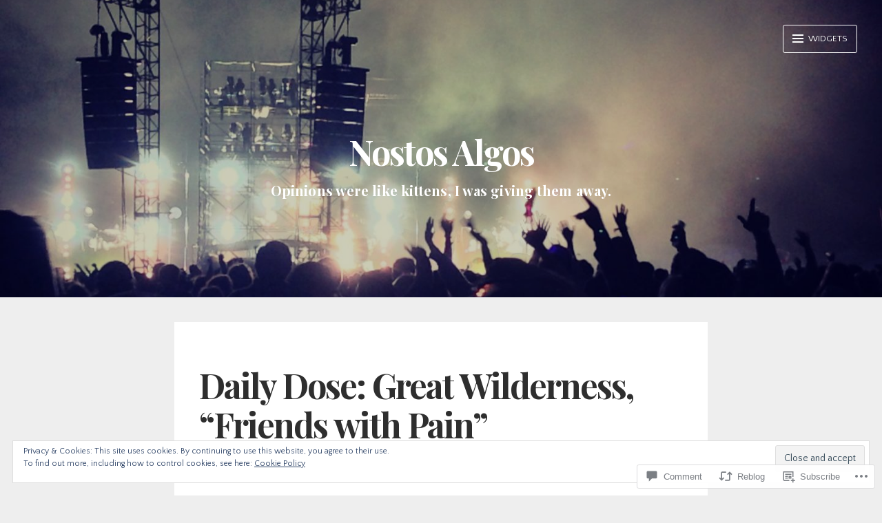

--- FILE ---
content_type: text/css;charset=utf-8
request_url: https://nostosalgos.org/_static/??/wp-content/mu-plugins/jetpack-plugin/sun/_inc/genericons/genericons/genericons.css,/wp-content/themes/pub/ecto/style.css?m=1753279645j&cssminify=yes
body_size: 22497
content:




@font-face {
	font-family: Genericons;
	src: url(/wp-content/mu-plugins/jetpack-plugin/sun/_inc/genericons/genericons/./Genericons.eot);
	src: url(/wp-content/mu-plugins/jetpack-plugin/sun/_inc/genericons/genericons/./Genericons.eot?) format("embedded-opentype");
	font-weight: 400;
	font-style: normal;
}

@font-face {
	font-family: Genericons;
	src:
		url([data-uri]) format("woff"),
       url(/wp-content/mu-plugins/jetpack-plugin/sun/_inc/genericons/genericons/./Genericons.ttf) format("truetype"),
		url(/wp-content/mu-plugins/jetpack-plugin/sun/_inc/genericons/genericons/./Genericons.svg#Genericons) format("svg");
	font-weight: 400;
	font-style: normal;
}

@media screen and (-webkit-min-device-pixel-ratio: 0) {

	@font-face {
		font-family: Genericons;
		src: url(/wp-content/mu-plugins/jetpack-plugin/sun/_inc/genericons/genericons/./Genericons.svg#Genericons) format("svg");
	}
}




.genericon {
	font-size: 16px;
	vertical-align: top;
	text-align: center;
	transition: color 0.1s ease-in 0;
	display: inline-block;
	font-family: Genericons;
	font-style: normal;
	font-weight: 400;
	font-variant: normal;
	line-height: 1;
	text-decoration: inherit;
	text-transform: none;
	-moz-osx-font-smoothing: grayscale;
	-webkit-font-smoothing: antialiased;
	speak: none;
}




.genericon-rotate-90 {
	transform: rotate(90deg);
	filter: progid:DXImageTransform.Microsoft.BasicImage(rotation=1);
}

.genericon-rotate-180 {
	transform: rotate(180deg);
	filter: progid:DXImageTransform.Microsoft.BasicImage(rotation=2);
}

.genericon-rotate-270 {
	transform: rotate(270deg);
	filter: progid:DXImageTransform.Microsoft.BasicImage(rotation=3);
}

.genericon-flip-horizontal {
	transform: scale(-1, 1);
}

.genericon-flip-vertical {
	transform: scale(1, -1);
}




.genericon-404::before {
	content: "\f423";
}

.genericon-activity::before {
	content: "\f508";
}

.genericon-anchor::before {
	content: "\f509";
}

.genericon-aside::before {
	content: "\f101";
}

.genericon-attachment::before {
	content: "\f416";
}

.genericon-audio::before {
	content: "\f109";
}

.genericon-bold::before {
	content: "\f471";
}

.genericon-book::before {
	content: "\f444";
}

.genericon-bug::before {
	content: "\f50a";
}

.genericon-cart::before {
	content: "\f447";
}

.genericon-category::before {
	content: "\f301";
}

.genericon-chat::before {
	content: "\f108";
}

.genericon-checkmark::before {
	content: "\f418";
}

.genericon-close::before {
	content: "\f405";
}

.genericon-close-alt::before {
	content: "\f406";
}

.genericon-cloud::before {
	content: "\f426";
}

.genericon-cloud-download::before {
	content: "\f440";
}

.genericon-cloud-upload::before {
	content: "\f441";
}

.genericon-code::before {
	content: "\f462";
}

.genericon-codepen::before {
	content: "\f216";
}

.genericon-cog::before {
	content: "\f445";
}

.genericon-collapse::before {
	content: "\f432";
}

.genericon-comment::before {
	content: "\f300";
}

.genericon-day::before {
	content: "\f305";
}

.genericon-digg::before {
	content: "\f221";
}

.genericon-document::before {
	content: "\f443";
}

.genericon-dot::before {
	content: "\f428";
}

.genericon-downarrow::before {
	content: "\f502";
}

.genericon-download::before {
	content: "\f50b";
}

.genericon-draggable::before {
	content: "\f436";
}

.genericon-dribbble::before {
	content: "\f201";
}

.genericon-dropbox::before {
	content: "\f225";
}

.genericon-dropdown::before {
	content: "\f433";
}

.genericon-dropdown-left::before {
	content: "\f434";
}

.genericon-edit::before {
	content: "\f411";
}

.genericon-ellipsis::before {
	content: "\f476";
}

.genericon-expand::before {
	content: "\f431";
}

.genericon-external::before {
	content: "\f442";
}

.genericon-facebook::before {
	content: "\f203";
}

.genericon-facebook-alt::before {
	content: "\f204";
}

.genericon-fastforward::before {
	content: "\f458";
}

.genericon-feed::before {
	content: "\f413";
}

.genericon-flag::before {
	content: "\f468";
}

.genericon-flickr::before {
	content: "\f211";
}

.genericon-foursquare::before {
	content: "\f226";
}

.genericon-fullscreen::before {
	content: "\f474";
}

.genericon-gallery::before {
	content: "\f103";
}

.genericon-github::before {
	content: "\f200";
}

.genericon-googleplus::before {
	content: "\f206";
}

.genericon-googleplus-alt::before {
	content: "\f218";
}

.genericon-handset::before {
	content: "\f50c";
}

.genericon-heart::before {
	content: "\f461";
}

.genericon-help::before {
	content: "\f457";
}

.genericon-hide::before {
	content: "\f404";
}

.genericon-hierarchy::before {
	content: "\f505";
}

.genericon-home::before {
	content: "\f409";
}

.genericon-image::before {
	content: "\f102";
}

.genericon-info::before {
	content: "\f455";
}

.genericon-instagram::before {
	content: "\f215";
}

.genericon-italic::before {
	content: "\f472";
}

.genericon-key::before {
	content: "\f427";
}

.genericon-leftarrow::before {
	content: "\f503";
}

.genericon-link::before {
	content: "\f107";
}

.genericon-linkedin::before {
	content: "\f207";
}

.genericon-linkedin-alt::before {
	content: "\f208";
}

.genericon-location::before {
	content: "\f417";
}

.genericon-lock::before {
	content: "\f470";
}

.genericon-mail::before {
	content: "\f410";
}

.genericon-maximize::before {
	content: "\f422";
}

.genericon-menu::before {
	content: "\f419";
}

.genericon-microphone::before {
	content: "\f50d";
}

.genericon-minimize::before {
	content: "\f421";
}

.genericon-minus::before {
	content: "\f50e";
}

.genericon-month::before {
	content: "\f307";
}

.genericon-move::before {
	content: "\f50f";
}

.genericon-next::before {
	content: "\f429";
}

.genericon-notice::before {
	content: "\f456";
}

.genericon-paintbrush::before {
	content: "\f506";
}

.genericon-path::before {
	content: "\f219";
}

.genericon-pause::before {
	content: "\f448";
}

.genericon-phone::before {
	content: "\f437";
}

.genericon-picture::before {
	content: "\f473";
}

.genericon-pinned::before {
	content: "\f308";
}

.genericon-pinterest::before {
	content: "\f209";
}

.genericon-pinterest-alt::before {
	content: "\f210";
}

.genericon-play::before {
	content: "\f452";
}

.genericon-plugin::before {
	content: "\f439";
}

.genericon-plus::before {
	content: "\f510";
}

.genericon-pocket::before {
	content: "\f224";
}

.genericon-polldaddy::before {
	content: "\f217";
}

.genericon-portfolio::before {
	content: "\f460";
}

.genericon-previous::before {
	content: "\f430";
}

.genericon-print::before {
	content: "\f469";
}

.genericon-quote::before {
	content: "\f106";
}

.genericon-rating-empty::before {
	content: "\f511";
}

.genericon-rating-full::before {
	content: "\f512";
}

.genericon-rating-half::before {
	content: "\f513";
}

.genericon-reddit::before {
	content: "\f222";
}

.genericon-refresh::before {
	content: "\f420";
}

.genericon-reply::before {
	content: "\f412";
}

.genericon-reply-alt::before {
	content: "\f466";
}

.genericon-reply-single::before {
	content: "\f467";
}

.genericon-rewind::before {
	content: "\f459";
}

.genericon-rightarrow::before {
	content: "\f501";
}

.genericon-search::before {
	content: "\f400";
}

.genericon-send-to-phone::before {
	content: "\f438";
}

.genericon-send-to-tablet::before {
	content: "\f454";
}

.genericon-share::before {
	content: "\f415";
}

.genericon-show::before {
	content: "\f403";
}

.genericon-shuffle::before {
	content: "\f514";
}

.genericon-sitemap::before {
	content: "\f507";
}

.genericon-skip-ahead::before {
	content: "\f451";
}

.genericon-skip-back::before {
	content: "\f450";
}

.genericon-spam::before {
	content: "\f424";
}

.genericon-spotify::before {
	content: "\f515";
}

.genericon-standard::before {
	content: "\f100";
}

.genericon-star::before {
	content: "\f408";
}

.genericon-status::before {
	content: "\f105";
}

.genericon-stop::before {
	content: "\f449";
}

.genericon-stumbleupon::before {
	content: "\f223";
}

.genericon-subscribe::before {
	content: "\f463";
}

.genericon-subscribed::before {
	content: "\f465";
}

.genericon-summary::before {
	content: "\f425";
}

.genericon-tablet::before {
	content: "\f453";
}

.genericon-tag::before {
	content: "\f302";
}

.genericon-time::before {
	content: "\f303";
}

.genericon-top::before {
	content: "\f435";
}

.genericon-trash::before {
	content: "\f407";
}

.genericon-tumblr::before {
	content: "\f214";
}

.genericon-twitch::before {
	content: "\f516";
}

.genericon-twitter::before {
	content: "\f202";
}

.genericon-unapprove::before {
	content: "\f446";
}

.genericon-unsubscribe::before {
	content: "\f464";
}

.genericon-unzoom::before {
	content: "\f401";
}

.genericon-uparrow::before {
	content: "\f500";
}

.genericon-user::before {
	content: "\f304";
}

.genericon-video::before {
	content: "\f104";
}

.genericon-videocamera::before {
	content: "\f517";
}

.genericon-vimeo::before {
	content: "\f212";
}

.genericon-warning::before {
	content: "\f414";
}

.genericon-website::before {
	content: "\f475";
}

.genericon-week::before {
	content: "\f306";
}

.genericon-wordpress::before {
	content: "\f205";
}

.genericon-xpost::before {
	content: "\f504";
}

.genericon-youtube::before {
	content: "\f213";
}

.genericon-zoom::before {
	content: "\f402";
}





html, body, div, span, applet, object, iframe,
h1, h2, h3, h4, h5, h6, p, blockquote, pre,
a, abbr, acronym, address, big, cite, code,
del, dfn, em, font, ins, kbd, q, s, samp,
small, strike, strong, sub, sup, tt, var,
dl, dt, dd, ol, ul, li,
fieldset, form, label, legend,
table, caption, tbody, tfoot, thead, tr, th, td {
	border: 0;
	font-family: inherit;
	font-size: 100%;
	font-style: inherit;
	font-weight: inherit;
	margin: 0;
	outline: 0;
	padding: 0;
	vertical-align: baseline;
}

html {
	font-size: 62.5%;
	
	overflow-y: scroll;
	
	-webkit-text-size-adjust: 100%;
	
	-ms-text-size-adjust: 100%;
	
	-webkit-box-sizing: border-box;
	box-sizing: border-box;
	
}

*,
*:before,
*:after {
	
	-webkit-box-sizing: inherit;
	box-sizing: inherit;
}

body {
	background: #fff;
	
}

article,
aside,
details,
figcaption,
figure,
footer,
header,
main,
nav,
section {
	display: block;
}

ol, ul {
	list-style: none;
}

table {
	
	border-collapse: separate;
	border-spacing: 0;
}

caption, th, td {
	font-weight: normal;
	text-align: left;
}

blockquote:before, blockquote:after,
q:before, q:after {
	content: "";
}

blockquote, q {
	quotes: "" "";
}

a:focus {
	outline: thin dotted;
}

a:hover,
a:active {
	outline: 0;
}

a img {
	border: 0;
}


body,
button,
input,
select,
textarea {
	color: #3a4145;
	font-family: "Merriweather", serif;
	font-weight: 400;
	font-size: 18px;
	font-size: 1.8rem;
	line-height: 1.75;
	-webkit-font-feature-settings: "kern";
}

h1, h2, h3, h4, h5, h6 {
	font-family: "Open Sans", sans-serif;
	font-weight: 700;
	line-height: 1.15;
	-webkit-font-feature-settings: "dlig", "liga", "lnum", "kern";
	color: #2e2e2e;
	margin: 0 0 .3em;
	clear: both;
}
h1 a, .site-title a, h2 a, h3 a, h4 a, h5 a, h6 a {
	text-decoration: none;
}

h1 {
	font-size: 28px;
	font-size: 2.8rem;
	letter-spacing: -1px;
}

.entry-content h1 {
	font-size: 26px;
	font-size: 2.6rem;
}

h2 {
	font-size: 24px;
	font-size: 2.4rem;
}

h3 {
	font-size: 21px;
	font-size: 2.1rem;
}

h4 {
	font-size: 19px;
	font-size: 1.9rem;
}

h5 {
	font-size: 18px;
	font-size: 1.8rem;
}

h6 {
	font-size: 18px;
	font-size: 1.8rem;
}

p {
	margin-bottom: 1.75em;
}

b, strong {
	font-weight: bold;
}

dfn, cite, em, i {
	font-style: italic;
}

blockquote {
	border-left: .4em solid #4a4a4a;
	-webkit-box-sizing: border-box;
	box-sizing: border-box;
	margin: 1.75em 0 1.75em -2.2em;
	padding: 0 0 0 1.75em;
	font-style: italic;
}
blockquote blockquote {
	margin-left: 0;
}
blockquote em,
blockquote i {
	font-style: normal;
}
blockquote p,
blockquote ul,
blockquote ol {
	margin: .8em 0;
	font-style: italic;
}
blockquote small {
	display: inline-block;
	margin: .8em 0 .8em 1.5em;
	font-size: 160px;
	font-size: 16rem;
	color: #ccc;
}
blockquote small:before {
	content: "\2014 \00A0";
}
blockquote cite {
	font-weight: 700;
}
blockquote cite a {
	font-weight: 400;
}

address {
	margin: 0 0 1.5em;
}

pre {
	margin: 0 0 1.75em;
	max-width: 100%;
	padding: .6em;
	background: #f7fafb;
	border: 1px solid #e3edf3;
	border-radius: 3px;
	font-family: "Courier 10 Pitch", Courier, monospace;
	font-size: 15px;
	font-size: 1.5rem;
	line-height: 1.5;
	white-space: pre;
	overflow: auto;
}
pre code {
	background: transparent;
	border: 0;
	padding: 0;
}

code, kbd, tt, var {
	font-size: 15px;
	font-size: 1.5rem;
	font-family: Monaco, Consolas, "Andale Mono", "DejaVu Sans Mono", monospace;
	white-space: pre-wrap;
}

code {
	padding: 1px 3px;
	background: #f7fafb;
	border: 1px solid #e3edf3;
	border-radius: 2px;
}

kbd {
	display: inline-block;
	margin-bottom: 0.4em;
	padding: 1px 8px;
	border: #CCC 1px solid;
	color: #666;
	text-shadow: #FFF 0 1px 0;
	font-weight: 700;
	background: #F4F4F4;
	border-radius: 4px;
	-webkit-box-shadow: 0 1px 0 rgba(0, 0, 0, 0.2), 0 1px 0 0 #fff inset;
	box-shadow: 0 1px 0 rgba(0, 0, 0, 0.2), 0 1px 0 0 #fff inset;
}

abbr, acronym {
	border-bottom: 1px dotted #ebf2f6;
	cursor: help;
}

mark, ins {
	background: #ffc336;
	text-decoration: none;
}

sup,
sub {
	font-size: 75%;
	height: 0;
	line-height: 0;
	position: relative;
	vertical-align: baseline;
}

sup {
	bottom: 1ex;
}

sub {
	top: .5ex;
}

small {
	font-size: 75%;
}

big {
	font-size: 125%;
}


hr {
	background-color: #ebf2f6;
	border: 0;
	height: 1px;
	margin-bottom: 1.5em;
}

ul, ol {
	margin: 0 0 1.75em;
	padding: 0 0 0 1.5em;
}

ul {
	list-style: disc;
}

ol {
	list-style: decimal;
}

li > ul,
li > ol {
	margin-bottom: 0;
}

dt {
	font-weight: bold;
}

dd {
	margin: 0 1.5em 1.5em;
}

img {
	height: auto;
	
	max-width: 100%;
	
}

figure {
	margin: 0;
}

table {
	margin: 1.75em 0;
	line-height: 1.15;
	width: 100%;
	max-width: 100%;
	background: transparent;
	text-align: left;
}
table caption + thead tr:first-child th,
table caption + thead tr:first-child td,
table colgroup + thead tr:first-child th,
table colgroup + thead tr:first-child td,
table thead:first-child tr:first-child th,
table thead:first-child tr:first-child td {
	border-top: 0;
}
table tbody + tbody {
	border-top: #EFEFEF 2px solid;
}
table table table {
	background: #fff;
}
table tbody > tr:nth-child(odd) > td,
table tbody > tr:nth-child(odd) > th {
	background-color: #F6F6F6;
}
table.plain tbody > tr:nth-child(odd) > td,
table.plain tbody > tr:nth-child(odd) > th {
	background: transparent;
}

th,
td {
	padding: .45em;
	vertical-align: top;
	border-top: #EFEFEF 1px solid;
}

th {
	color: #000;
}


button,
input,
select,
textarea {
	font-size: 100%;
	
	margin: 0;
	
	vertical-align: baseline;
	
}

form {
	margin-bottom: 1.75em;
}

.button, button,
#infinite-handle span,
input[type="button"],
input[type="reset"],
input[type="submit"] {
	display: inline-block;
	padding: .75em 1em;
	border: 1px solid;
	border-radius: 3px;
	font-family: "Open Sans", sans-serif;
	font-size: 13px;
	font-size: 1.3rem;
	line-height: 1.5;
	text-align: center;
	text-transform: uppercase;
	text-decoration: none;
	color: #9eabb3;
	border-color: #9eabb3;
	background: transparent;
	-webkit-transition: background-color 0.3s ease 0s;
	-o-transition: background-color 0.3s ease 0s;
	transition: background-color 0.3s ease 0s;
}
.button:hover, button:hover,
#infinite-handle span:hover,
input[type="button"]:hover,
input[type="reset"]:hover,
input[type="submit"]:hover {
	color: #666;
	border-color: #666;
	background: #fff;
}
.button:focus, button:focus,
input[type="button"]:focus,
input[type="reset"]:focus,
input[type="submit"]:focus, .button:active, button:active,
input[type="button"]:active,
input[type="reset"]:active,
input[type="submit"]:active {
	color: #666;
	border-color: #666;
	background: #fff;
}

button,
input[type="button"],
input[type="reset"],
input[type="submit"] {
	cursor: pointer;
	
	-webkit-appearance: button;
	
}

#infinite-handle {
	text-align: center;
}

input[type="checkbox"],
input[type="radio"] {
	padding: 0;
	
}

input[type="search"] {
	-webkit-appearance: textfield;
	
	-webkit-box-sizing: content-box;
					box-sizing: content-box;
}

input[type="search"]::-webkit-search-decoration {
	
	-webkit-appearance: none;
}

button::-moz-focus-inner,
input::-moz-focus-inner {
	
	border: 0;
	padding: 0;
}

input[type="text"],
input[type="email"],
input[type="url"],
input[type="password"],
input[type="search"],
textarea {
	display: inline-block;
	font-family: "Open Sans", sans-serif;
	font-size: 13px;
	font-size: 1.3rem;
	color: #9eabb3;
	border: 1px solid #9eabb3;
	border-radius: 3px;
	padding: .5em .75em;
}

input[type="text"]:focus,
input[type="email"]:focus,
input[type="url"]:focus,
input[type="password"]:focus,
input[type="search"]:focus,
textarea:focus {
	color: #3a4145;
	border-color: #3a4145;
}

textarea {
	overflow: auto;
	
	vertical-align: top;
	
	width: 100%;
}

label {
	font-family: "Open Sans", sans-serif;
	font-weight: 700;
	font-size: 15px;
	font-size: 1.5rem;
	color: #9eabb3;
}



a {
	color: #4a4a4a;
	-webkit-transition: all 0.2s ease 0s;
	-o-transition: all 0.2s ease 0s;
	transition: all 0.2s ease 0s;
}
a:hover, a:focus, a:active {
	color: #111;
}



.main-navigation ul {
	list-style: none;
	margin: 0;
	padding: 0;
}
.main-navigation .menu {
	margin-bottom: 1.5em;
	font-family: "Open Sans", sans-serif;
	font-size: 14px;
	font-size: 1.4rem;
	text-transform: uppercase;
}
.main-navigation a {
	display: block;
	text-decoration: none;
	padding: .5em 1.875em;
	color: #9eabb3;
}
.main-navigation a:hover, .main-navigation a:focus {
	background-color: #fff;
	color: #555;
}
.main-navigation .sub-menu,
.main-navigation .children {
	text-transform: none;
}
.main-navigation .sub-menu a,
.main-navigation .children a {
	padding-left: 3.125em;
}
.main-navigation .sub-menu .sub-menu a,
.main-navigation .children .children a {
	padding-left: 4.375em;
}
.main-navigation .sub-menu a:before,
.main-navigation .children a:before {
	content: "\f428";
	font-size: 16px;
	vertical-align: middle;
	display: inline-block;
	font-family: "Genericons";
	font-style: normal;
	font-weight: normal;
	font-variant: normal;
	line-height: 1;
	text-decoration: inherit;
	text-transform: none;
	-moz-osx-font-smoothing: grayscale;
	-webkit-font-smoothing: antialiased;
	speak: none;
}
.main-navigation .current_page_item > a,
.main-navigation .current-menu-item > a {
	background-color: #fff;
	color: #666;
}


.social-links ul {
	list-style: none;
	padding: 0;
	margin: 0;
}
.social-links li {
	display: inline-block;
}
.social-links a {
	display: inline-block;
	text-decoration: none;
}
.social-links a:before {
	font-size: 16px;
	vertical-align: top;
	text-align: center;
	-moz-transition: color .1s ease-in 0;
	-webkit-transition: color .1s ease-in 0;
	display: inline-block;
	font-family: "Genericons";
	font-style: normal;
	font-weight: normal;
	font-variant: normal;
	line-height: 1;
	text-decoration: inherit;
	text-transform: none;
	-moz-osx-font-smoothing: grayscale;
	-webkit-font-smoothing: antialiased;
	speak: none;
	padding: .5em .25em;
	font-size: 20px;
}
.social-links a[href*='codepen.io']:before {
	content: "\f216";
}
.social-links a[href*='digg.com']:before {
	content: "\f221";
}
.social-links a[href*='dribbble.com']:before {
	content: "\f201";
}
.social-links a[href*='dropbox.com']:before {
	content: "\f225";
}
.social-links a[href*='facebook.com']:before {
	content: "\f203";
}
.social-links a[href*='/feed']:before {
	content: "\f413";
}
.social-links a[href*='flickr.com']:before {
	content: "\f211";
}
.social-links a[href*='foursquare.com']:before {
	content: "\f226";
}
.social-links a[href*='github.com']:before {
	content: "\f200";
}
.social-links a[href*='instagram.com']:before {
	content: "\f215";
}
.social-links a[href*='linkedin.com']:before {
	content: "\f208";
}
.social-links a[href*='mailto']:before {
	content: "\f410";
}
.social-links a[href*='pinterest.com']:before {
	content: "\f209";
}
.social-links a[href*='plus.google.com']:before {
	content: "\f218";
}
.social-links a[href*='getpocket.com']:before {
	content: "\f224";
}
.social-links a[href*='polldaddy.com']:before {
	content: "\f217";
}
.social-links a[href*='reddit.com']:before {
	content: "\f222";
}
.social-links a[href*='spotify.com']:before {
	content: "\f515";
}
.social-links a[href*='stumbleupon.com']:before {
	content: "\f223";
}
.social-links a[href*='tumblr.com']:before {
	content: "\f214";
}
.social-links a[href*='twitch.tv']:before {
	content: "\f516";
}
.social-links a[href*='vimeo.com']:before {
	content: "\f212";
}
.social-links a[href*='twitter.com']:before {
	content: "\f202";
}
.social-links a[href*='wordpress.org']:before,
.social-links a[href*='wordpress.com']:before {
	content: "\f205";
}
.social-links a[href*='youtube.com']:before {
	content: "\f213";
}

.more-link {
	font-size: 14px;
	font-size: 1.4rem;
	text-transform: uppercase;
	font-family: "Open Sans", sans-serif;
}

.more-link {
	text-decoration: none;
	color: #9eabb3;
}
.more-link:hover, .more-link:focus {
	color: #666;
}

.nav-links a {
	display: inline-block;
	padding: .5em 1em;
	font-family: "Open Sans", sans-serif;
	font-size: 13px;
	font-size: 1.3rem;
	text-decoration: none;
	background-color: transparent;
	border: 1px solid #9eabb3;
	color: #9eabb3;
	border-radius: 3px;
}
.nav-links a:hover, .nav-links a:focus {
	color: #666;
	border-color: #666;
	text-decoration: none;
}
.nav-links a:before {
	font-size: 16px;
	vertical-align: top;
	text-align: center;
	-moz-transition: color .1s ease-in 0;
	-webkit-transition: color .1s ease-in 0;
	display: inline-block;
	font-family: "Genericons";
	font-style: normal;
	font-weight: normal;
	font-variant: normal;
	line-height: 1;
	text-decoration: inherit;
	text-transform: none;
	-moz-osx-font-smoothing: grayscale;
	-webkit-font-smoothing: antialiased;
	speak: none;
	float: left;
	margin: .15em .25em 0 0;
}

.posts-navigation .nav-previous a:before,
.post-navigation .nav-previous a:before {
	content: "\f430";
}

.posts-navigation .nav-next a:before,
.post-navigation .nav-next a:before {
	content: "\f429";
}
.nav-next a:before {
	float: right;
	margin: .15em 0 0 .25em;
}


.site-main .comment-navigation,
.site-main .posts-navigation,
.site-main .post-navigation {
	margin: 0 0 1.75em;
	overflow: hidden;
}

.comment-navigation .nav-previous,
.posts-navigation .nav-previous,
.post-navigation .nav-previous {
	display: block;
	margin-bottom: 1.5em;
	width: 100%;
}

.comment-navigation .nav-next,
.posts-navigation .nav-next,
.post-navigation .nav-next {
	display: block;
	width: 100%;
}



.screen-reader-text {
	clip: rect(1px, 1px, 1px, 1px);
	position: absolute !important;
	height: 1px;
	width: 1px;
	overflow: hidden;
}
.screen-reader-text:focus {
	background-color: #f1f1f1;
	border-radius: 3px;
	-webkit-box-shadow: 0 0 2px 2px rgba(0, 0, 0, 0.6);
	box-shadow: 0 0 2px 2px rgba(0, 0, 0, 0.6);
	clip: auto !important;
	color: #21759b;
	display: block;
	font-size: 14px;
	font-size: 1.4rem;
	font-weight: bold;
	height: auto;
	left: 5px;
	line-height: normal;
	padding: 15px 23px 14px;
	text-decoration: none;
	top: 5px;
	width: auto;
	z-index: 100000;
	
}


.alignleft {
	display: inline;
	float: left;
	margin-right: 1.5em;
}

.alignright {
	display: inline;
	float: right;
	margin-left: 1.5em;
}

.aligncenter {
	display: block;
	margin: 0 auto;
}


.clearfix:after, .site-header:after,
.site-content:after,
.site-footer:after,
.entry-content:after,
.comment-content:after, .navbar:after, .site-footer .container:after,
#infinite-footer .container:after {
	content: "";
	display: table;
	clear: both;
}


.widget-area {
	padding: 1em 1.45833333em;
}

.widget {
	margin: 0 0 1.75em;
	padding-bottom: 1em;
	border-bottom: 1px solid #d3e0e9;
	
}
.widget:last-child {
	border: 0;
}
.widget p,
.widget ul,
.widget ol {
	font-size: 14px;
	font-size: 1.4rem;
	line-height: 1.75;
	margin-bottom: 1em;
}
.widget form {
	margin-bottom: 1em;
}
.widget select {
	max-width: 100%;
}


.widget_search .search-submit {
	display: none;
}

.widget-title {
	font-size: 18px;
	font-size: 1.8rem;
	letter-spacing: inherit;
}


.inner {
	max-width: 43em;
	margin: 0 auto;
	padding: 0 1em;
}


.site {
	position: relative;
	width: 100%;
}

.site-header {
	position: relative;
	background-color: rgba(255, 255, 255, 0.9);
}

.has-header-image .site-header {
	display: table;
	width: 100%;
}


.has-header-image .site-branding {
	display: table-cell;
	width: 100%;
	vertical-align: middle;
}

.site-logo-link {
	display: block;
	margin: 0 auto;
	width: 75px;
}

.site-branding {
	text-align: center;
}

.site-branding .inner {
	margin: 0 auto 2.5em;
	padding-top: 5.5em;
}

.has-header-image .site-branding .inner {
	margin: 2.5em auto;
	padding-top: 2.5em;
}

.home .site-header {
	background-color: #f5f8fa;
}
.home .site-title {
	-webkit-animation: fade-in-down 0.6s;
	-o-animation: fade-in-down 0.6s;
	animation: fade-in-down 0.6s;
	-webkit-animation-delay: 0.2s;
	-o-animation-delay: 0.2s;
	animation-delay: 0.2s;
}
.home .site-description {
	-webkit-animation: fade-in-down 0.9s;
	-o-animation: fade-in-down 0.9s;
	animation: fade-in-down 0.9s;
	-webkit-animation-delay: 0.1s;
	-o-animation-delay: 0.1s;
	animation-delay: 0.1s;
}

.site-title,
.site-title a {
	font-family: "Open Sans", sans-serif;
	font-size: 28px;
	font-size: 2.8rem;
	font-weight: 700;
	letter-spacing: -1px;
	line-height: 1.15;
	-webkit-font-feature-settings: "dlig", "liga", "lnum", "kern";
	color: #2e2e2e;
	margin: 10px 0;
	clear: both;
}

.site-description {
	color: #3a4145;
	font-family: "Merriweather", serif;
	font-weight: 400;
	font-size: 20px;
	font-size: 2rem;
	line-height: 1.75;
	letter-spacing: 0.01rem;
	margin: 0 0 .3em;
}

.site-branding .inner {
	color: #3a4145;
}

.navbar {
	top: 0;
	right: 0;
	padding: 2em 1em 0;
	position: absolute;
	z-index: 20;
}

.has-header-image.has-site-logo .navbar {
	padding: 1em 1em 0;
}

.navbar .slide-menu-toggle {
	background-color: transparent;
	border-color: #9eabb3;
	color: #9eabb3;
}
.navbar .slide-menu-toggle:hover,
.navbar .slide-menu-toggle:focus {
	background-color: #fff;
	border-color: #666;
	color: #666;
}

.js .navbar .slide-menu-toggle:focus {
	outline: none;
}

.navbar .slide-menu-toggle:before {
	font-size: 16px;
	vertical-align: top;
	text-align: center;
	-moz-transition: color .1s ease-in 0;
	-webkit-transition: color .1s ease-in 0;
	display: inline-block;
	font-family: "Genericons";
	font-style: normal;
	font-weight: normal;
	font-variant: normal;
	line-height: 1;
	text-decoration: inherit;
	text-transform: none;
	-moz-osx-font-smoothing: grayscale;
	-webkit-font-smoothing: antialiased;
	speak: none;
	margin: .075em .25em 0 0;
}

.navbar-action {
	float: right;
	margin-bottom: 1.5em;
}

.slide-menu-toggle {
	margin-left: 1em;
	float: right;
}
.slide-menu-toggle:before {
	content: "\f419";
}


.has-header-image .site-header {
	height: 40vh;
}
.has-header-image .site-header:before {
	display: block;
	position: absolute;
	content: '';
	top: 0;
	right: 0;
	bottom: 0;
	left: 0;
	background: rgba(0, 0, 0, 0.2);
}
.has-header-image .site-branding,
.has-header-image .navbar .slide-menu-toggle {
	position: relative;
}
.has-header-image .scroll-down {
	color: rgba(255, 255, 255, 0.8);
}
.has-header-image .scroll-down:hover,
.has-header-image .scroll-down:focus {
	color: #fff;
}
.has-header-image .site-branding .site-title,
.has-header-image .site-branding .site-title a,
.site-branding .inner,
.has-header-image .site-branding .site-description,
.has-header-image .site-branding a {
	color: #fff;
}
.has-header-image .navbar .slide-menu-toggle {
	border-color: #fff;
	color: #fff;
}
.has-header-image .navbar .slide-menu-toggle:hover,
.has-header-image .navbar .slide-menu-toggle:focus {
	color: #222;
	background-color: #fff;
}


.has-header-image-home .site-header {
	height: 40vh;
}

.scroll-down {
	display: none;
	width: 48px;
	width: 4.8rem;
	position: absolute;
	bottom: 3em;
	left: 50%;
	margin-left: -24px;
	margin-left: -2.4rem;
	z-index: 20;
	text-align: center;
	text-decoration: none;
	color: rgba(255, 255, 255, 0.8);
	-webkit-animation: 4s ease 2s normal none infinite running bounce;
	-o-animation: 4s ease 2s normal none infinite running bounce;
	animation: 4s ease 2s normal none infinite running bounce;
}
.scroll-down:hover, .scroll-down:focus {
	color: #fff;
	-webkit-animation: 0s ease 0s normal none 1 running none;
	-o-animation: 0s ease 0s normal none 1 running none;
	animation: 0s ease 0s normal none 1 running none;
}
.scroll-down:before {
	font-size: 16px;
	vertical-align: top;
	text-align: center;
	-moz-transition: color .1s ease-in 0;
	-webkit-transition: color .1s ease-in 0;
	display: inline-block;
	font-family: "Genericons";
	font-style: normal;
	font-weight: normal;
	font-variant: normal;
	line-height: 1;
	text-decoration: inherit;
	text-transform: none;
	-moz-osx-font-smoothing: grayscale;
	-webkit-font-smoothing: antialiased;
	speak: none;
	font-size: 48px;
	font-size: 4.8rem;
}
.scroll-down:before {
	content: "\f431";
}


.slide-menu {
	background: #f5f8fa;
	border: 1px solid #d3e0e9;
	border-width: 1px 0;
	height: 100%;
	padding-top: 1.5em;
	width: 100%;
}
.js .slide-menu {
	display: none;
	padding-top: 70px;
	position: absolute;
		top: 0;
		left: 0;
	z-index: 10;
}

.js .sidebar-open .navbar .slide-menu-toggle {
	background-color: #fff;
	border-color: #666;
	color: #666;
}
.js .sidebar-open .navbar .slide-menu-toggle:before {
	content: "\f405";
}
.js .sidebar-open .slide-menu {
	display: block;
	visibility: visible;
}

.slide-menu-title {
	padding-left: 1.45833333em;
}


.site-content {
	padding-top: 2em;
	position: relative;
}

.content-area {
	padding-top: 1.5em;
	padding-bottom: 2em;
	background-color: #fff;
}

.sticky {
	display: block;
}

.hentry {
	position: relative;
	margin: 2em 0;
	padding-bottom: 2em;
	border-bottom: 1px solid #ebf2f6;
}

.entry-footer {
	margin-bottom: 1.5em;
}

.archive .hentry:after,
.search .hentry:after,
.blog .hentry:after {
	position: absolute;
	content: "";
	display: block;
	height: 10px;
	width: 10px;
	left: 50%;
	bottom: -6px;
	margin-left: -6px;
	background: none repeat scroll 0 0 #fff;
	border: 1px solid #ebf2f6;
	border-radius: 100%;
	-webkit-box-shadow: 0 0 0 4px #fff;
					box-shadow: 0 0 0 4px #fff;
}

.updated:not(.published) {
	display: none;
}

.single .byline,
.group-blog .byline {
	display: inline;
}

.page-content,
.entry-content,
.entry-summary {
	margin: 1.5em 0 0;
}

.page-links {
	clear: both;
	margin: 0 0 1.5em;
}


.entry-title {
	margin: 0;
}

.entry-meta {
	font-family: "Open Sans", sans-serif;
	font-size: 15px;
	font-size: 1.5rem;
	line-height: 1.5;
	color: #9eabb3;
}
.entry-header .entry-meta {
	margin-top: 1em;
}
.entry-meta a {
	color: #9eabb3;
	text-decoration: none;
}
.entry-meta a:hover, .entry-meta a:focus {
	color: #111;
}
.entry-meta .entry-date {
	text-transform: uppercase;
	font-size: 13px;
	font-size: 1.3rem;
}
.entry-meta > span {
	padding-left: 10px;
	margin-left: 9px;
	border-left: 1px solid #ebf2f6;
}
.entry-meta > span:first-child, .entry-meta > span.no-sep {
	padding-left: 0;
	margin-left: 0;
	border: 0;
}
.entry-meta .avatar {
	background-color: #999;
	border-radius: 50%;
	display: inline-block;
	vertical-align: middle;
	margin: 0 .5em .5em 0;
	float: left;
}
.entry-meta .comments-link a:before {
	font-size: 16px;
	vertical-align: top;
	text-align: center;
	-moz-transition: color .1s ease-in 0;
	-webkit-transition: color .1s ease-in 0;
	display: inline-block;
	font-family: "Genericons";
	font-style: normal;
	font-weight: normal;
	font-variant: normal;
	line-height: 1;
	text-decoration: inherit;
	text-transform: none;
	-moz-osx-font-smoothing: grayscale;
	-webkit-font-smoothing: antialiased;
	speak: none;
	margin: .15em .25em 0 0;
}
.entry-meta .comments-link a:before {
	content: "\f300";
}

.entry-format:before {
	font-size: 16px;
	vertical-align: top;
	text-align: center;
	-moz-transition: color .1s ease-in 0;
	-webkit-transition: color .1s ease-in 0;
	display: inline-block;
	font-family: "Genericons";
	font-style: normal;
	font-weight: normal;
	font-variant: normal;
	line-height: 1;
	text-decoration: inherit;
	text-transform: none;
	-moz-osx-font-smoothing: grayscale;
	-webkit-font-smoothing: antialiased;
	speak: none;
	content: '';
	margin: .15em 0 0;
}

.entry-format-standard:before {
	content: "\f100";
}

.entry-format-aside:before {
	content: "\f101";
}

.entry-format-quote:before {
	content: "\f106";
}

.entry-format-image:before {
	content: "\f102";
}

.entry-format-video:before {
	content: "\f104";
}

.entry-format-link:before {
	content: "\f107";
}

.entry-format-gallery:before {
	content: "\f103";
}


.home .entry-title,
.blog .entry-title,
.search .entry-title,
.archive .entry-title {
	font-size: 25px;
	font-size: 2.5rem;
}

.entry-thumbnail {
	margin-bottom: 1.75em;
}


.entry-author {
	position: relative;
	margin-top: 4.5em;
	padding-top: 4.5em;
	border-top: 1px solid #ebf2f6;
	font-size: 14px;
	font-size: 1.4rem;
}
.entry-author .author-avatar,
.entry-author .author-image {
	position: absolute;
	top: 0;
	left: 50%;
	margin-top: -40px;
	margin-left: -40px;
	border-radius: 50%;
	border: 1px solid #ebf2f6;
}
.entry-author .author-avatar .avatar,
.entry-author .author-image .avatar {
	display: block;
	border: 4px solid #fff;
	border-radius: 50%;
}
.entry-author .author-link {
	display: inline-block;
}
.entry-author .author-title {
	font-size: 18px;
	font-size: 1.8rem;
	letter-spacing: inherit;
}



.blog .format-aside .entry-title,
.blog .format-quote .entry-title,
.archive .format-aside .entry-title,
.archive .format-quote .entry-title,
.search .format-aside .entry-title,
.search .format-quote .entry-title {
	display: none;
}
.blog .format-quote .entry-content,
.archive .format-quote .entry-content,
.search .format-quote .entry-content {
	font-size: 20px;
	font-size: 2rem;
	font-style: italic;
}


.reply-title,
.comments-title {
	font-size: 28px;
	font-size: 2.8rem;
	letter-spacing: inherit;
}

.comment-form {
	font-size: 16px;
	font-size: 1.6rem;
}

.comment-list {
	margin-top: 1.75em;
}
.comment-list > li {
	border-bottom: 1px solid #ebf2f6;
	margin-bottom: 1.5em;
}

.comment-list,
.comment-list ol {
	list-style: none;
	padding-left: 0;
	margin-left: 0;
	font-size: 16px;
	font-size: 1.6rem;
}

.comment-list .children {
	padding-left: 1.5em;
	margin-left: 0;
	border-left: 4px solid #ebf2f6;
}

.comment-meta,
.reply,
.form-allowed-tags {
	font-family: "Open Sans", sans-serif;
	font-size: 15px;
	font-size: 1.5rem;
	line-height: 1.5;
	margin-bottom: .75em;
}
.comment-meta a,
.reply a,
.form-allowed-tags a {
	text-decoration: none;
}
.comment-meta .avatar,
.reply .avatar,
.form-allowed-tags .avatar {
	vertical-align: middle;
	display: inline-block;
	border-radius: 50%;
	margin-right: .5em;
}

.form-allowed-tags,
.logged-in-as {
	font-family: "Open Sans", sans-serif;
	font-size: 15px;
	font-size: 1.5rem;
	line-height: 1.5;
	color: #9eabb3;
	margin-bottom: 1.5em;
}
.form-allowed-tags a,
.logged-in-as a {
	color: #9eabb3;
}

.comment-metadata,
.comment-metadata a {
	color: #9eabb3;
}

.comment-meta .edit-link {
	display: inline-block;
	padding-left: 10px;
	margin-left: 9px;
	border-left: 1px solid #ebf2f6;
}

.comment-body {
	margin-bottom: 1.5em;
}

.comment-content p,
.comment-content ul,
.comment-content ol {
	margin-bottom: .75em;
}

.reply {
	text-transform: uppercase;
}

.comment-content a {
	word-wrap: break-word;
}

.bypostauthor {
	display: block;
}


.site-footer,
#infinite-footer {
	margin: 80px 0 0;
}
.site-footer .container,
#infinite-footer .container {
	border-top: 1px solid #ebf2f6;
	padding: 10px 15px;
	background: #fff;
}
.site-footer .blog-info,
.site-footer .blog-credits,
#infinite-footer .blog-info,
#infinite-footer .blog-credits {
	width: 40%;
	line-height: inherit;
	font-size: 12px;
	font-size: 1.2rem;
	line-height: 1.75;
	font-family: "Open Sans", sans-serif;
	color: #bbc7cc;
}
.site-footer .blog-info a,
.site-footer .blog-credits a,
#infinite-footer .blog-info a,
#infinite-footer .blog-credits a {
	color: #bbc7cc;
	text-decoration: none;
	font-weight: 700;
	font-size: inherit;
}
.site-footer .blog-info,
#infinite-footer .blog-info {
	float: left;
}
.site-footer .blog-credits,
#infinite-footer .blog-credits {
	float: right;
	text-align: right;
}



.infinite-scroll .posts-navigation,
.infinite-scroll.neverending .site-footer {
	
	display: none;
}


.infinity-end.neverending .site-footer {
	display: block;
}

.infinite-loader {
	margin: 17px auto;
	width: 34px;
}

.jetpack-video-wrapper {
	margin-bottom: 1.75em;
}

.jetpack-slideshow.slideshow-black {
	background-color: #fafafa;
	border-color: #fafafa;
}


.page-content img.wp-smiley,
.entry-content img.wp-smiley,
.comment-content img.wp-smiley {
	border: none;
	margin-bottom: 0;
	margin-top: 0;
	padding: 0;
}


embed,
iframe,
object {
	max-width: 100%;
}

.mejs-container,
.wp-playlist.wp-audio-playlist,
.video-player,
embed,
iframe,
object {
	margin-bottom: 1.75em;
}


.wp-caption {
	margin-bottom: 1.5em;
	max-width: 100%;
}
.wp-caption img[class*="wp-image-"] {
	display: block;
	margin: 0 auto;
}

.wp-caption-text {
	margin: 0.8075em 0;
	font-size: 14px;
	font-size: 1.4rem;
	color: #9eabb3;
	font-family: "Open Sans", sans-serif;
}


.gallery {
	margin-bottom: 1.5em;
}

.gallery-item {
	display: inline-block;
	text-align: center;
	vertical-align: top;
	width: 100%;
}

.gallery-columns-2 .gallery-item {
	max-width: 50%;
}

.gallery-columns-3 .gallery-item {
	max-width: 33.33%;
}

.gallery-columns-4 .gallery-item {
	max-width: 25%;
}

.gallery-columns-5 .gallery-item {
	max-width: 20%;
}

.gallery-columns-6 .gallery-item {
	max-width: 16.66%;
}

.gallery-columns-7 .gallery-item {
	max-width: 14.28%;
}

.gallery-columns-8 .gallery-item {
	max-width: 12.5%;
}

.gallery-columns-9 .gallery-item {
	max-width: 11.11%;
}

.gallery-caption {
	display: block;
	line-height: 1.5;
}



@media (max-width: 31.25em) {
	.has-header-image .site-header {
		height: 49vh;
	}

	.has-header-image .site-branding {
		vertical-align: bottom;
	}

}

@media (min-width: 31em) {
	
	h1, .site-title a {
		font-size: 45px;
		font-size: 4.5rem;
		letter-spacing: -2px;
	}

	.entry-content h1 {
		font-size: 40px;
		font-size: 4rem;
	}

	h2 {
		font-size: 36px;
		font-size: 3.6rem;
	}

	h3 {
		font-size: 31px;
		font-size: 3.1rem;
	}

	h4 {
		font-size: 25px;
		font-size: 2.5rem;
	}

	h5 {
		font-size: 22px;
		font-size: 2.2rem;
	}

	h6 {
		font-size: 18px;
		font-size: 1.8rem;
	}

	
	.has-header-image-home .site-header {
		height: 70vh;
		min-height: 240px;
	}

	.has-header-image .site-header {
		height: 60vh;
	}

	.navbar {
		padding: 2em 2em 0;
	}

	.has-header-image.has-site-logo .navbar {
		padding: 2em 2em 0;
	}

	.site-branding .inner {
		padding-top: 2.5em;
	}

	.site-logo-link {
		width: 150px;
	}

	.js .slide-menu {
		display: block;
		position: fixed;
			top: 0;
			left: auto;
			right: -33%;
		visibility: hidden;
		overflow: scroll;
		overflow-x: hidden;
		padding-top: 35px;
		width: 33%;
		-webkit-transition: .3s all ease-in-out;
		-o-transition: .3s all ease-in-out;
		transition: .3s all ease-in-out;
		border-width: 0 0 0 1px;
	}

	.js .admin-bar .slide-menu {
		padding-top: 67px;
	}

	.site {
		left: 0;
		height: 100%;
		-webkit-transition: .3s all ease-in-out;
		-o-transition: .3s all ease-in-out;
		transition: .3s all ease-in-out;
	}

	.js .sidebar-open .slide-menu {
		right: 0;
		display: block;
		visibility: visible;
	}
	.js .sidebar-open .site {
		left: -33%;
	}

	.js .sidebar-open #infinite-footer .container {
		margin-left: 0;
	}

	
	.inner {
		width: 80%;
		padding-left: 2em;
		padding-right: 2em;
	}

	
	.home .entry-title,
	.blog .entry-title,
	.search .entry-title,
	.archive .entry-title {
		font-size: 32px;
		font-size: 3.2rem;
	}

	
	.comment-meta:after {
		content: "";
		display: table;
		clear: both;
	}

	.comment-author {
		float: left;
	}

	.comment-metadata {
		float: right;
	}
}

@media (min-width: 56em) {
	
	h1, .site-title a {
		font-size: 50px;
		font-size: 5rem;
		letter-spacing: -2px;
	}

	.entry-content h1 {
		font-size: 45px;
		font-size: 4.5rem;
	}

	h2 {
		font-size: 36px;
		font-size: 3.6rem;
		letter-spacing: -1px;
	}

	h3 {
		font-size: 30px;
		font-size: 3rem;
	}

	h4 {
		font-size: 25px;
		font-size: 2.5rem;
	}

	h5 {
		font-size: 20px;
		font-size: 2rem;
	}

	h6 {
		font-size: 20px;
		font-size: 2rem;
	}

	
	.has-header-image .site-header {
		height: 60vh;
		min-height: 180px;
	}

	.has-header-image-home .site-header {
		height: 100vh;
		width: 100%;
	}

	.scroll-down {
		display: block;
	}

	.paged .scroll-down {
		display: none;
	}

	.js .slide-menu {
		right: -25%;
		width: 25%;
	}

	.js .sidebar-open .slide-menu {
		right: 0;
	}
	.js .sidebar-open .site {
		left: -25%;
	}

	
	
	.home .entry-title,
	.blog .entry-title,
	.search .entry-title,
	.archive .entry-title {
		font-size: 36px;
		font-size: 3.6rem;
		letter-spacing: -1px;
	}

	.comment-navigation .nav-previous,
	.posts-navigation .nav-previous,
	.post-navigation .nav-previous {
		float: left;
		margin-bottom: 0;
		width: 50%;
	}

	.comment-navigation .nav-next,
	.posts-navigation .nav-next,
	.post-navigation .nav-next {
		float: right;
		text-align: right;
		width: 50%;
	}
}


@-webkit-keyframes fade-in-down {
	0% {
		opacity: 0;
		-webkit-transform: translateY(-10px);
		transform: translateY(-10px);
	}
	100% {
		opacity: 1;
		-webkit-transform: translateY(0);
		transform: translateY(0);
	}
}
@-o-keyframes fade-in-down {
	0% {
		opacity: 0;
		-o-transform: translateY(-10px);
		transform: translateY(-10px);
	}
	100% {
		opacity: 1;
		-o-transform: translateY(0);
		transform: translateY(0);
	}
}
@keyframes fade-in-down {
	0% {
		opacity: 0;
		-webkit-transform: translateY(-10px);
		-o-transform: translateY(-10px);
		transform: translateY(-10px);
	}
	100% {
		opacity: 1;
		-webkit-transform: translateY(0);
		-o-transform: translateY(0);
		transform: translateY(0);
	}
}

@-webkit-keyframes bounce {
	0%, 20%, 50%, 80%, 100% {
		-webkit-transform: translateY(0);
		transform: translateY(0);
	}
	40% {
		-webkit-transform: translateY(-10px);
		transform: translateY(-10px);
	}
	60% {
		-webkit-transform: translateY(-5px);
		transform: translateY(-5px);
	}
}
@-o-keyframes bounce {
	0%, 20%, 50%, 80%, 100% {
		-o-transform: translateY(0);
		transform: translateY(0);
	}
	40% {
		-o-transform: translateY(-10px);
		transform: translateY(-10px);
	}
	60% {
		-o-transform: translateY(-5px);
		transform: translateY(-5px);
	}
}
@keyframes bounce {
	0%, 20%, 50%, 80%, 100% {
		-webkit-transform: translateY(0);
		-o-transform: translateY(0);
		transform: translateY(0);
	}
	40% {
		-webkit-transform: translateY(-10px);
		-o-transform: translateY(-10px);
		transform: translateY(-10px);
	}
	60% {
		-webkit-transform: translateY(-5px);
		-o-transform: translateY(-5px);
		transform: translateY(-5px);
	}
}
